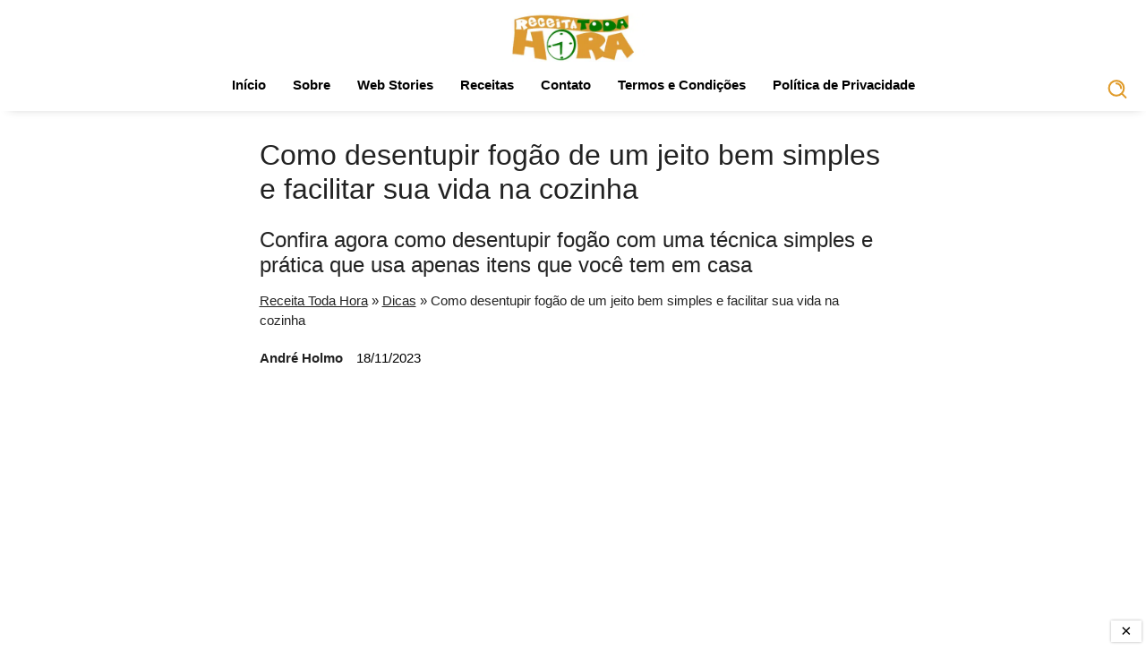

--- FILE ---
content_type: text/css
request_url: https://cdn0.receitatodahora.com.br/wp-content/themes/tema-jornada-pro/ignore.css?ver=1.0.0
body_size: -387
content:
.st-menu {
	display: none;
}

.search-form .search-submit svg {
	width: 20px;
    height: 26px;
}

.navigation-wrapper .nav-search .search-icon svg {
	width: 40px;
    height: 25px;
}